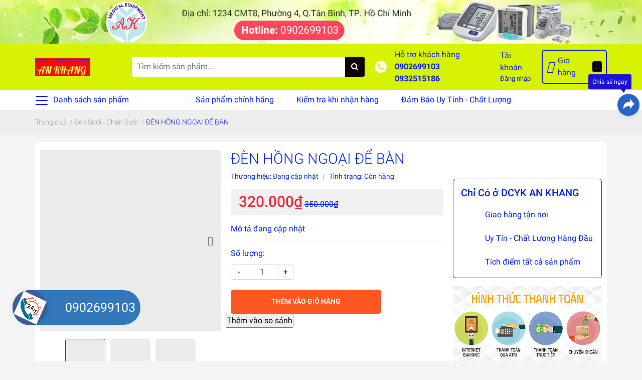

--- FILE ---
content_type: application/javascript
request_url: https://bizweb.dktcdn.net/100/412/272/themes/811345/assets/ega.addon-cr-button.settings.js?1765012835390
body_size: 693
content:
window.EGACRAddonSettings = {"general":{"enabled":true,"iconWidth":20,"background":"#f57223","color":"#ffffff","activeColor":"#ffffff","activeBackground":"#f57223","screenSize":[{"name":"desktop"},{"name":"mobile"}],"styleAddon":"lazada","productBackground":"#ffffff","productColor":"#f57223","ignorePages":[],"bodyOffset":0,"conflictEl":"#ega-hotline,.fb_dialog.fb_dialog_advanced","skipEl":".button-popup-loyalty","desktop":{"x":"right","y":29}},"products":{"enabled":true,"cart":{"enabled":true,"icon":"https://file.hstatic.net/1000405773/file/egaproductscarticon_67abb816c5fc457a9de536aa009b6db2_fbbfda182d0646fd9d202997670a5c7d.svg","title":"Giỏ hàng","url":"/cart"},"buyNowBtn":{"enabled":true,"title":"Mua ngay","color":"#ffffff","background":"#ffd001","backgroundEnd":"#ff9b30"},"addToCartBtn":{"enabled":true,"title":"Thêm vào giỏ","color":"#ffffff","background":"#ff815e","loadingColor":"","icon":"","backgroundEnd":"#fe4321","cartQuery":".count_item_pr,.count-holder .count"},"modal":{"enabled":true,"headerText":"Thêm vào giỏ hàng thành công","ctaLink":"checkout","ctaText":"Xem giỏ hàng và thanh toán","ctaBg":"#fe3945","ctaColor":"#fff"},"qvProduct":{"priceColor":"#f57224","variantColor":"#f57224","ctaBg":"#fe3945","ctaColor":"#fff","useQty":true}},"pages":{"enabled":true,"links":[{"url":"/collections/all","title":"Sản phẩm","icon":"https://bizweb.dktcdn.net/100/412/272/themes/811345/assets/egapageslinks0icon.png?1654776318592"}]},"messenger":{"enabled":true,"icon":"https://bizweb.dktcdn.net/100/412/272/themes/811345/assets/egamessengericon.jpg?1654776213665","title":"Nhắn tin","url":"https://www.facebook.com/thunguyen.256"},"phone":{"enabled":true,"icon":"https://bizweb.dktcdn.net/100/412/272/themes/811345/assets/egaphoneicon.png?1654776156866","title":"Ms Thu","number":"0902699103"},"currentTemplate":"index"}

--- FILE ---
content_type: application/javascript;charset=utf-8
request_url: https://bizweb.dktcdn.net/100/412/272/themes/811345/assets/ega.addon-promo-box.settings.js?1765012835390
body_size: 508
content:
window.EGAPromoBoxSettings = {"general":{"enabled":true,"productShowInPagesType":"collections","productShowInPages":"all","query":".ega-pro__price-group","primaryColor":"#EC452E","promoboxTitle":"Mã Giảm Giá","promoboxContent":"<p>Chọn Sao Chép mã giảm giá tương ứng và dán vào phần Mã khuyến mãi ở \u001dtrang thanh toán.</p>\n","useExperyTime":false,"couponList":[{"icon":"https://bizweb.dktcdn.net/100/412/272/themes/811345/assets/egageneralcouponlist0icon.jpg?1633341588212","title":"Giảm 10%","content":"<p><span style=\"color: rgb(63,64,71);background-color: rgb(255,255,255);font-size: 13px;font-family: Open Sans;\">Mã giảm 10% cho đơn tối thiểu 250k. </span><br><span style=\"color: rgb(63,64,71);background-color: rgb(255,255,255);font-size: 13px;font-family: Open Sans;\">Giảm tối đa 100k</span></p>\n","coupon":"YKHOAANKHANG","expiryTime":"Hạn sử dụng: 20/10/2020","note":"Hạn sử dung: 31/10/2021"},{"icon":"https://bizweb.dktcdn.net/100/412/272/themes/811345/assets/egageneralcouponlist1icon.jpg?1633341588249","title":"Giảm 10%","content":"<p><span style=\"color: rgb(63,64,71);background-color: rgb(255,255,255);font-size: 13px;font-family: Open Sans;\">Mã giảm 10% cho đơn tối thiểu 500k</span></p>\n","coupon":"YKHOAANKHANG","expiryTime":"Hạn sử dụng: 20/10/2020","note":"Hạn sử dung: 31/10/2021"},{"icon":"https://bizweb.dktcdn.net/100/412/272/themes/811345/assets/egageneralcouponlist2icon.jpg?1633341588204","title":"Giảm 10%","content":"<p><span style=\"color: rgb(63,64,71);background-color: rgb(255,255,255);font-size: 13px;font-family: Open Sans;\">Mã giảm 10% cho các sản phẩm thuộc mặt hàng tiêu dùng</span></p>\n","coupon":"YKHOAANKHANG","expiryTime":"Hạn sử dụng: 20/10/2020","note":"Hạn sử dung: 31/10/2021"}],"currentTemplate":"product","isShowInThisPage":true,"copyBackground":"#d0011b","copyColor":"#fff","iconWidth":140}}

--- FILE ---
content_type: application/javascript
request_url: https://bizweb.dktcdn.net/100/412/272/themes/811345/assets/ega.addon-delivery-time.settings.js?1765012835390
body_size: 213
content:
window.EGADeliverySettings = {"general":{"enabled":false,"optionDefault":"Càng sớm càng tốt khi có hàng","inputBackground":"#e6e6e6","inputColor":"#000000","title":"<p><strong>CHỌN THỜI GIAN NHẬN HÀNG</strong></p>\n<p></p>\n","colorTitle":"#0f0f0f","startTime":"08:00","endTime":"20:00","waitTime":30,"orderTime":30,"orderTimeUnit":"1","query":".table-responsive","position":"left","inputBorder":"#d1d1d1","datepickerBg":"#dcdcdc","labelDatePicker":"Ngày nhận hàng","labelTimePicker":"Thời gian nhận hàng","frame":{"title1":"Sáng","startTime1":"08:00","endTime1":"12:00","orderTime1":30,"waitTime1":30,"title2":"Chiều","startTime2":"13:00","endTime2":"20:00","orderTime2":30,"waitTime2":30}}}

--- FILE ---
content_type: application/javascript
request_url: https://bizweb.dktcdn.net/100/412/272/themes/811345/assets/ega.addon-hotline.settings.js?1765012835390
body_size: 61
content:
window.EGAHotlineSettings = {"general":{"enabled":true,"size":50,"position":"1","bottomPos":10,"query":"","backgroundColor":"#3d5c9c","icon":"https://bizweb.dktcdn.net/100/412/272/themes/811345/assets/egageneralicon.jpg?1633245651999","useAnimation":true,"shadowColor":"#3d5e9e"},"phone":{"show":true,"number":"0902699103 ","backgroundColor":"#3377bb","textColor":"#ffffff","text":"0902699103  ","fontSize":25}}

--- FILE ---
content_type: application/javascript;charset=utf-8
request_url: https://bizweb.dktcdn.net/100/412/272/themes/811345/assets/ega.addon-social-share.settings.js?1765012835390
body_size: 395
content:
window.EGASocialShareSettings = {"general":{"enabled":true,"shopUrl":"","position":"2","verticalPos":29,"direction":"1","mobileShow":true,"mail":"","phone":"","iconSize":40,"iconBorderRadius":100,"socialList":[{"name":"Facebook","url":"//www.facebook.com/share.php?u=","icon":"ega-ic-facebook-color"},{"name":"Twitter","url":"//twitter.com/intent/tweet?status=","icon":"ega-ic-twitter-color"},{"name":"Zalo","icon":"ega-ic-zalo","title":"Zalo"},{"name":"Mail","icon":"ega-ic-email","title":"Email"},{"name":"Telegram","url":"https://t.me/share/url?url=","icon":"ega-ic-telegram","title":"Telegram"},{"name":"Whatsapp","url":"https://api.whatsapp.com/send?text=","icon":"ega-ic-whatsapp","title":"Whatsapp"},{"name":"Linkedin","url":"https://www.linkedin.com/shareArticle?mini=true&url=","icon":"ega-ic-linkedin","title":"Linkedin"},{"name":"Message","icon":"ega-ic-message","title":"Tin nhắn"},{"name":"Copy","icon":"ega-ic-copy","title":"Sao chép"},{"name":"Pinterest","url":"http://pinterest.com/pin/create/bookmarklet/?url=","icon":"ega-ic-pinterest","title":"Pinterest"},{"name":"Skype","url":"https://web.skype.com/share?url=","icon":"ega-ic-skype","title":"Skype"},{"name":"Messenger","url":"fb-messenger://share?link=","icon":"ega-ic-messenger-color","title":"Messenger"}],"pagesShow":"all","ignorePages":[],"btnBg":"#2863c5","btnColor":"#fff","btnLabel":"Chia sẻ ngay","btnLabelColor":"#fff","btnLabelBg":"#1b11d9","useBtnLabel":true}}